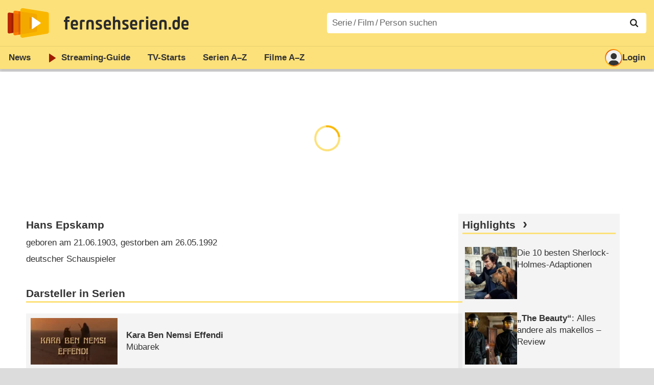

--- FILE ---
content_type: text/html; charset=utf-8
request_url: https://www.fernsehserien.de/hans-epskamp/filmografie
body_size: 12525
content:
<!DOCTYPE html>
			<html dir="ltr" lang="de" >
			<head>
			<meta http-equiv="Content-Type" content="text/html; charset=utf-8">
			<meta name="viewport" content="width=device-width, initial-scale=1, minimum-scale=1, shrink-to-fit=no"><link href="https://bilder.fernsehserien.de" rel="preconnect"><link href="https://bilder.fernsehserien.de" rel="dns-prefetch"><link href="https://bilder.fernsehserien.de/fernsehserien.de/fs-2021/css/main.min-20260127085935.css" rel="preload" as="style" crossedorigin><link href="https://bilder.fernsehserien.de/fernsehserien.de/fs-2021/js/main.min-20260127085936.js" rel="preload" as="script" crossedorigin><link href="https://bilder.fernsehserien.de/fernsehserien.de/fs-2021/img/schriftzug.svg" rel="preload" fetchpriority="high" as="image"><link href="https://bilder.fernsehserien.de/fernsehserien.de/fs-2021/img/logo.svg" rel="preload" fetchpriority="high" as="image"><link href="https://bilder.fernsehserien.de/fernsehserien.de/fs-2021/img/a001_search.svg" rel="preload" fetchpriority="high" as="image"><link href="https://bilder.fernsehserien.de/fernsehserien.de/fs-2021/img/logo-pfeil-rot.svg" rel="preload" fetchpriority="high" as="image"><link href="https://bilder.fernsehserien.de/fernsehserien.de/fs-2021/img/user-solid.svg" rel="preload" fetchpriority="high" as="image"><meta name="format-detection" content="telephone=no"><meta name="robots" content="max-image-preview:large">
			<title>Filmografie Hans Epskamp – fernsehserien.de</title>
			<meta name="title" content="Filmografie Hans Epskamp" >
			<link rel="search" type="application/opensearchdescription+xml" href="https://bilder.fernsehserien.de/fernsehserien.de/fs-2021/opensearch-20250109141812.xml" title="fernsehserien.de" crossedorigin><link rel="apple-touch-icon" sizes="180x180" href="https://bilder.fernsehserien.de/fernsehserien.de/fs-2021/img/apple-touch-icon.png">
 
<link rel="icon" type="image/svg+xml" href="https://bilder.fernsehserien.de/fernsehserien.de/fs-2021/img/favicon.svg" sizes="any" >
<link rel="icon" type="image/png" sizes="32x32" href="https://bilder.fernsehserien.de/fernsehserien.de/fs-2021/img/favicon-32x32.png" >
<link rel="icon" type="image/png" sizes="16x16" href="https://bilder.fernsehserien.de/fernsehserien.de/fs-2021/img/favicon-16x16.png" >
<link rel="shortcut icon" href="https://bilder.fernsehserien.de/fernsehserien.de/fs-2021/img/favicon.ico" >

<link rel="manifest" href="https://bilder.fernsehserien.de/fernsehserien.de/fs-2021/manifest-20251029114907.json" crossedorigin>
<link rel="mask-icon" href="https://bilder.fernsehserien.de/fernsehserien.de/fs-2021/img/safari-pinned-tab.svg" color="#5bbad5" >
<meta name="apple-mobile-web-app-title" content="fernsehserien.de">
<meta name="application-name" content="fernsehserien.de">
<meta name="msapplication-TileColor" content="#da532c">
<meta name="msapplication-config" content="https://bilder.fernsehserien.de/fernsehserien.de/fs-2021/browserconfig-20251128093643.xml" crossedorigin><meta name="description" content="Serien und Filme mit Hans Epskamp: Kara Ben Nemsi Effendi · Die Abenteuer eines armen Christenmenschen · Die Münchner Räterepublik · Peenemünde …">
			<meta property="og:description" content="Serien und Filme mit Hans Epskamp."><meta property="og:url" content="https://www.fernsehserien.de/hans-epskamp/filmografie">
			<meta property="og:title" content="Filmografie Hans Epskamp">
			<link rel="image_src" href="https://bilder.fernsehserien.de/fernsehserien.de/fs-2021/img/og-image-600.png"><meta name="twitter:card" content="summary_large_image"> 
<meta name="twitter:title" content="Filmografie Hans Epskamp">
<meta name="twitter:description" content="Serien und Filme mit Hans Epskamp."><meta name="twitter:site" content="@fernsehserienDE"> <meta property="og:image" content="https://bilder.fernsehserien.de/fernsehserien.de/fs-2021/img/og-image-1200.png">
<meta property="og:image:width" content="1200">
<meta property="og:image:height" content="630">
<meta property="og:image:alt" content="fernsehserien.de">
<meta name="twitter:image" content="https://bilder.fernsehserien.de/fernsehserien.de/fs-2021/img/og-image-1200.png"><script>var fsBeacon=JSON.parse('{"ref":"fernsehserien","timestamp":1769882793,"seite":"person","person":18040}');var fsBeacon2022=JSON.parse('{"ref":"fernsehserien","timestamp":1769882793,"seite":"person","id":18040,"session":"0d04d1b3eb438c4dd5ec89914580eec8","ipHash":"371030afe88b8b1affb64b51e0359d85","href":"/hans-epskamp/filmografie","ppid":"5f5ae0ae30b00af14376c9337ec185ae","eingeloggt":0}');var fs_ppid='5f5ae0ae30b00af14376c9337ec185ae';</script><meta name="keywords" lang="de" content="Hans Epskamp, Fernsehserien, TV-Serien"><script >var fs_bildformat={extension:"webp",mime_type:"image/webp"};var fs_testmode=false;var fsFeatureFlags={"unaired":1,"feature_flag_serien_infos_serienchecker":1,"feature_flag_staffel_karussell":1,"feature_flag_ga_neu":"","feature_flag_darkmode":"","feature_flag_relative_font_size":"","feature_flag_entdecken":""};var fs_img_dir="https://bilder.fernsehserien.de/fernsehserien.de/fs-2021/img/";var fs_static_dir="https://bilder.fernsehserien.de/fernsehserien.de/fs-2021/";var fs_meta_id="20";var csrfToken="$2y$10$F2bZHme9vJC5MMHYOJnWK.49P6.yr4avDfv/QVc9Fczi//6qUQS0a";var fs_sp_hour=19;var fs_fallback_css="https://bilder.fernsehserien.de/fernsehserien.de/fs-2021/css/fallback.min-20260127085934.css";var fs_app_google_link="https://play.google.com/store/apps/details?id=de.fernsehserien.www.twa";var fs_app_apple_link="https://apps.apple.com/de/app/fernsehserien-de/id6502283137";</script><script></script><script src="https://bilder.fernsehserien.de/fernsehserien.de/fs-2021/js/main.min-20260127085936.js" crossedorigin></script><script>window.dataLayer = window.dataLayer || [];
 function gtag(){dataLayer.push(arguments);}


  gtag('consent', 'default', {
    'ad_storage': 'denied',
    'analytics_storage': 'denied',
    'ad_user_data':'denied',
    'ad_personalization': 'denied',
    'wait_for_update': 500
  });

  dataLayer.push({
    'event': 'default_consent'
  });


 gtag('js', new Date());
var gaDisplayMode =fsStandalone ? 'standalone' :  'browser';

gtag('config', 'G-L7PGP5N0FJ', {  'display_mode': gaDisplayMode, 'anonymize_ip': true });





</script><script async  src="https://bilder.fernsehserien.de/fernsehserien.de/fs-2021/js/main-async.min-20260127085936.js" crossedorigin></script><script  defer src="https://bilder.fernsehserien.de/fernsehserien.de/fs-2021/js/main-defer.min-20260127085940.js" crossedorigin></script><script  defer src="https://bilder.fernsehserien.de/fernsehserien.de/fs-2021/js/person_newsmeldungen.min-20260127085936.js" crossedorigin></script><link type="text/css" href="https://bilder.fernsehserien.de/fernsehserien.de/fs-2021/css/main.min-20260127085935.css" rel="stylesheet" crossedorigin>
<link type="text/css" href="https://bilder.fernsehserien.de/fernsehserien.de/fs-2021/css/main-print-20250109141812.css" rel="stylesheet" media="print" crossedorigin>
<meta name="google-site-verification" content="czPokEC6jVcjOPms8k8HcDdDIvX2U5fYLeUTJe3p7JM" >
			<meta content="imfernsehen GmbH &amp; Co. KG" name="author">
			<meta content="de" http-equiv="content-language">
			<meta name="language" content="de" >
<meta property="og:site_name" content="fernsehserien.de">
			<meta property="og:locale" content="de_DE">
			<script>var fs_interner_code="person";var fs_identifier="P - 18040 - Hans Epskamp";</script><script type="application/ld+json">{"@context":"https://schema.org","@type":"BreadcrumbList","itemListElement":[{"@type":"ListItem","position":1,"name":"Home","item":"https://www.fernsehserien.de/"},{"@type":"ListItem","position":2,"name":"Filmografien","item":"https://www.fernsehserien.de/filmografien"},{"@type":"ListItem","position":3,"name":"Hans Epskamp","item":"https://www.fernsehserien.de/hans-epskamp/filmografie"}]}</script><script>var fsFallbackOptions=JSON.parse('{"channelId":"Rest","sendungId":null,"sendungChannelId":null,"zaehlPixel":"person","pageId":"person","personId":18040,"episodeId":null,"ausstrahlungsformId":null,"staffel":null,"spielfilmId":null}');</script><script>var werbemittel_fallback_option=false;</script><script>werbemittel_extras();var fs_ad_unit_id='ros';</script><script> adHandler.conversionRateFile = 'https://bilder.fernsehserien.de/fernsehserien.de/fs-2021/json/currency-file-20260131000401.json';</script>

 <script async crossedorigin src="https://bilder.fernsehserien.de/fernsehserien.de/fs-2021/js/cp/IMF_FS_Framework_Mapping_ROS.min-20260127085938.js""></script><script async crossedorigin src="https://bilder.fernsehserien.de/fernsehserien.de/fs-2021/js/cp/IMF_FS_Framework-20251209092759.js"></script>




<!-- <meta name=theme-color content="#ffffff"> -->
		

</head>
		<body class="nicht-serie"><script>fs_load_cm(fsCmpId ? fsCmpId : 36934);</script><div class=zaehlpixel><noscript><img crossorigin src="https://www.imfernsehen.de/z/z.inc.php?ref=fernsehserien&amp;timestamp=1769882793&amp;seite=person&amp;person=18040&amp;noscript=1" alt="" width=1 height=1></noscript></div>
			 <div class=fs-frame-1 >


			<div class="page-header-spacer-top"></div><header class="page-header" data-event-level=header>

<div class=headerwrap><div class=header>
				<a class=website-logo target=_top data-event-category="logo" title="zur Startseite von fernsehserien.de" href="/"><img src="https://bilder.fernsehserien.de/fernsehserien.de/fs-2021/img/logo.svg" alt="fernsehserien.de Logo" loading=eager fetchpriority=high width=210 height=150 ></a> <a class=website-titel data-event-category="logo-titel" title="zur Startseite von fernsehserien.de" target=_top href="/"><img loading=eager fetchpriority=high width=300 height=32 src="https://bilder.fernsehserien.de/fernsehserien.de/fs-2021/img/schriftzug.svg"  alt="fernsehserien.de"></a><button class=menu-button   type=button title="Menü" data-event-category-none><span class=menu-button-1></span><span class=menu-button-2></span></button>
			</div>
			</div><div class="page-header-spacer-bottom"></div></header><div class=suchzeile data-event-level=header><form data-fs-searchform data-position=oben autocomplete="off" id=quicksearchform ><input   class=website-suche placeholder="Serie&thinsp;/&thinsp;Film&thinsp;/&thinsp;Person suchen" data-event-category-none name=suchbegriff id=input-suchbegriff value=""   type=search maxlength=50 required ><!--<label class=label-serie-suchen for=input-suchbegriff >Serie&thinsp;/&thinsp;Film&thinsp;/&thinsp;Person suchen</label>--><ul id=suggestlist data-applied=0 data-mehr=0><li class="mehr-button"><span class="fs-button"><button type="submit" data-submit-type=vollständig>mehr…</button></span></li></ul>
				<button class=suchen type=submit data-submit-type=lupe title="Suche starten" 
					  ><img loading=eager fetchpriority=high src="https://bilder.fernsehserien.de/fernsehserien.de/fs-2021/img/a001_search-darkmode.svg"  alt="Lupe" class=color-scheme-dark-alternative><img loading=eager fetchpriority=high src="https://bilder.fernsehserien.de/fernsehserien.de/fs-2021/img/a001_search.svg"  alt="Lupe" ></button></form></div><nav class=page-menu  data-event-category-none data-event-level=header><ul>
			
			<li ><a href="/news" data-event-category="menu-news" >News</a>
			<ul><li><a href="/news" data-event-category="menu-news-alle" >alle Meldungen</a><li><a href="/news/national" data-event-category="menu-news-national" >National</a><li><a href="/news/international" data-event-category="menu-news-international" >International</a><li><a href="/news/medien" data-event-category="menu-news-medien" >Medien</a><li><a href="/news/vermischtes" data-event-category="menu-news-vermischtes" >Vermischtes</a><li><a href="/news/specials" data-event-category="menu-news-specials" >Kritik &amp; Specials</a>
						<li><a href="/news/2026-01" data-event-category="menu-news-archiv" >Archiv</a>
			<li><a href="/newsletter" data-event-category="menu-news-newsletter" >Newsletter</a>
			</ul><li ><a href="/streaming" data-event-category="menu-streamingguide" class=menu-streaming>Streaming<span class=optional4>-Guide</span></a>
			<ul><li><a href="/streaming" data-event-category="menu-streamingguide-übersicht" >Übersicht</a>
<li><a href="/streaming/neu" data-event-category="menu-streamingguide-neu" >Neu verfügbar</a>
<li><a href="/streaming/vorschau" data-event-category="menu-streamingguide-vorschau" >Vorschau</a>
<li><a href="/streaming/letzte-chance" data-event-category="menu-streamingguide-letzte-chance" >Letzte Chance</a>
<li><a href="/streaming/woechentliche-premieren" data-event-category="menu-streamingguide-woechentliche-premieren" >Wöchentliche Premieren</a>
			</ul><li ><a href="/serien-starts" data-event-category="menu-starts" >TV-Starts</a>
			<ul ><li ><a href="/serien-starts/neue-serien" data-event-category="menu-starts-serien" >neue Serien</a>
			<li><a href="/serien-starts/neue-folgen" data-event-category="menu-starts-staffeln" >neue Folgen</a>
			<li><a href="/serien-starts/international" data-event-category="menu-starts-international" >International</a>
			<li><a href="/serien-starts/oesterreich" data-event-category="menu-starts-österreich">Österreich</a>
			<li><a href="/serien-starts/schweiz" data-event-category="menu-starts-schweiz">Schweiz</a>
			<li><a href="/serien-starts/wiederholungen" data-event-category="menu-starts-wiederholungen" >Wiederholungen</a>
			<li><a href="/serien-nach-sendern" data-event-category="menu-az-sender" >Serien nach Sendern</a>

			</ul><li class="  optional3"><a href="/serien-a-z/a" data-event-category="menu-az-serien" >Serien<span class=optional2> A–Z</span></a>
<li class="  optional3"><a href="/filme-a" data-event-category="menu-az-filme" >Filme<span class=optional2> A–Z</span></a><li class=page-menu-spacer><li class="menu-meins menu-meins-ausgeloggt  "><a href="/meins/" data-event-category="menu-login" ><i><figure class="fs-picture"><span class="fs-picture-placeholder" style="padding-top:calc(1% / 1 * 100);background-color:#f1f1f1;"><picture><img src="https://bilder.fernsehserien.de/fernsehserien.de/fs-2021/img/user-solid.svg" alt="Profilbild" title="Profilbild" width="1" height="1" loading="eager" fetchpriority="high"></picture></span></figure></i>Login</a></ul><div class=another-shadow><div class=another-shadow-2></div></div></nav><div class=sticky-anchor-wrapper><div class=sticky-anchor></div></div><div class=fs-frame-2-spacer-top></div><div class=fs-frame-2 id=fs-frame-2 ><ins id="werbemittel-fs_header" class="werbemittel werbemittel-show-label werbemittel-loading werbemittel-content werbemittel-content-full "><fs-label></fs-label><div id=fs_d_header-label class=werbemittel-label></div><div id=fs_d_header  data-werbemittel-container></div><script>fs_werbemittel('d_header',null, false);</script></ins><ins id="werbemittel-fs_sticky" class="werbemittel werbemittel-empty"><div id=fs_m_sticky-label class=werbemittel-label></div><div id=fs_m_sticky  data-werbemittel-container></div><button type=button data-werbemittel-sticky-close class=werbemittel-sticky-button title="Schließen" data-event-category=werbung-zu></button><script>fs_werbemittel(null,'m_sticky', false);</script></ins><div class=print-title>Filmografie Hans Epskamp</div><nav class=hidden><ul><li><a href="#Darsteller-in-Serien"   data-google-interstitial=false  data-event-category-none>Darsteller in Serien</a><li><a href="#Darsteller-in-Filmen"   data-google-interstitial=false  data-event-category-none>Darsteller in Filmen</a><li><a href="#Links"   data-google-interstitial=false  data-event-category-none>Weiterführende Links</a><li><a href="#News"   data-google-interstitial=false  data-event-category-none>News</a></ul></nav><!-- fs-hinweis --><main data-jahr="2026" class=flexer><article data-event-level=main  itemscope itemtype="http://schema.org/Person" itemprop="mainEntity" data-werbung-root><header class=person-header><dl class=person-angaben><dt><h1 itemprop="name">Hans Epskamp</h1><dd>geboren am 21.06.1903, gestorben am 26.05.1992<dd>deutscher Schauspieler</ul></header><werbung></werbung><section><header><h2  id="Darsteller-in-Serien">Darsteller in Serien</h2></header><ul class=person-mitwirkungen  data-werbung-root><li class="ep-hover" itemscope  itemtype="http://schema.org/TVSeries"><a data-event-category=liste-serien  itemprop="url mainEntityOfPage"  title="Kara Ben Nemsi Effendi" href="/kara-ben-nemsi-effendi"><figure class="fs-picture"><span class="fs-picture-placeholder" style="padding-top:calc(80% / 150 * 100);background-image:url([data-uri]);background-color:#a5895c;"><div class="lazy" data-alt="Kara Ben Nemsi Effendi – Bild: ZDF" data-src="https://bilder.fernsehserien.de/sendung/hr2/kara-ben-nemsi-effendi_380379.jpg" data-width="150" data-height="80"></div></span><noscript><img src="https://bilder.fernsehserien.de/sendung/hr2/kara-ben-nemsi-effendi_380379.jpg" width="150" height="80" alt="Kara Ben Nemsi Effendi – Bild: ZDF" title="Kara Ben Nemsi Effendi – Bild: ZDF" itemprop="image"></noscript></figure><dl><dt itemprop=name>Kara Ben Nemsi Effendi</dt><dd>Mübarek</dd></dl></a><li class="ep-hover" itemscope  itemtype="http://schema.org/TVSeries"><a data-event-category=liste-serien  itemprop="url mainEntityOfPage"  title="Die Abenteuer eines armen Christenmenschen" href="/die-abenteuer-eines-armen-christenmenschen"><figure class="fs-picture"><span class="fs-picture-placeholder" style="padding-top:calc(80% / 150 * 100);background-image:url([data-uri]);background-color:#211c1b;"><div class="lazy" data-alt="Die Abenteuer eines armen Christenmenschen" data-src="https://bilder.fernsehserien.de/sendung/v20131.png" data-width="150" data-height="80"></div></span><noscript><img src="https://bilder.fernsehserien.de/sendung/v20131.png" width="150" height="80" alt="Die Abenteuer eines armen Christenmenschen" title="Die Abenteuer eines armen Christenmenschen" itemprop="image"></noscript></figure><dl><dt itemprop=name>Die Abenteuer eines armen Christenmenschen</dt><dd>Angelus</dd></dl></a><li class="ep-hover" itemscope  itemtype="http://schema.org/TVSeries"><a data-event-category=liste-serien  itemprop="url mainEntityOfPage"  title="Die Münchner Räterepublik" href="/die-muenchner-raeterepublik"><figure class="fs-picture"><span class="fs-picture-placeholder" style="padding-top:calc(80% / 150 * 100);background-image:url([data-uri]);background-color:#1b60a5;"><div class="lazy" data-alt="Die Münchner Räterepublik – Bild: Pidaxfilm" data-src="https://bilder.fernsehserien.de/sendung/hr2/die-muenchner-raeterepublik_988811.jpg" data-width="150" data-height="80"></div></span><noscript><img src="https://bilder.fernsehserien.de/sendung/hr2/die-muenchner-raeterepublik_988811.jpg" width="150" height="80" alt="Die Münchner Räterepublik – Bild: Pidaxfilm" title="Die Münchner Räterepublik – Bild: Pidaxfilm" itemprop="image"></noscript></figure><dl><dt itemprop=name>Die Münchner Räterepublik</dt><dd>Dr. Franz Lipp</dd></dl></a></li><werbung></werbung><li class="ep-hover" itemscope  itemtype="http://schema.org/TVSeries"><a data-event-category=liste-serien  itemprop="url mainEntityOfPage"  title="Peenemünde" href="/peenemuende"><figure class="fs-picture"><span class="fs-picture-placeholder" style="padding-top:calc(80% / 150 * 100);background-image:url([data-uri]);background-color:#56585b;"><div class="lazy" data-alt="Peenemünde" data-src="https://bilder.fernsehserien.de/sendung/v17601.png" data-width="150" data-height="80"></div></span><noscript><img src="https://bilder.fernsehserien.de/sendung/v17601.png" width="150" height="80" alt="Peenemünde" title="Peenemünde" itemprop="image"></noscript></figure><dl><dt itemprop=name>Peenemünde</dt><dd>Lord Cherwell</dd></dl></a></li><werbung></werbung><li class="ep-hover" itemscope  itemtype="http://schema.org/TVSeries"><a data-event-category=liste-serien  itemprop="url mainEntityOfPage"  title="Die Kramer" href="/die-kramer"><figure class="fs-picture"><span class="fs-picture-placeholder" style="padding-top:calc(80% / 150 * 100);background-image:url([data-uri]);background-color:#58504b;"><div class="lazy" data-alt="Die Kramer – Bild: ARD" data-src="https://bilder.fernsehserien.de/sendung/hr/v4044.png" data-width="150" data-height="80"></div></span><noscript><img src="https://bilder.fernsehserien.de/sendung/hr/v4044.png" width="150" height="80" alt="Die Kramer – Bild: ARD" title="Die Kramer – Bild: ARD" itemprop="image"></noscript></figure><dl><dt itemprop=name>Die Kramer</dt><dd>Dr. Moosmann</dd> <dd>(6 Folgen, 1969)</dd></dl></a></li><werbung></werbung><li class="ep-hover" itemscope  itemtype="http://schema.org/TVSeries"><a data-event-category=liste-serien  itemprop="url mainEntityOfPage"  title="Pater Brown" href="/pater-brown"><figure class="fs-picture"><span class="fs-picture-placeholder" style="padding-top:calc(80% / 150 * 100);background-image:url([data-uri]);background-color:#623726;"><div class="lazy" data-alt="Pater Brown" data-src="https://bilder.fernsehserien.de/sendung/hr/v3982.png" data-width="150" data-height="80"></div></span><noscript><img src="https://bilder.fernsehserien.de/sendung/hr/v3982.png" width="150" height="80" alt="Pater Brown" title="Pater Brown" itemprop="image"></noscript></figure><dl><dt itemprop=name>Pater Brown</dt><dd>Lord Staints</dd></dl></a></li><werbung></werbung><li class="ep-hover" itemscope  itemtype="http://schema.org/TVSeries"><a data-event-category=liste-serien  itemprop="url mainEntityOfPage"  title="Graf Yoster gibt sich die Ehre" href="/graf-yoster-gibt-sich-die-ehre"><figure class="fs-picture"><span class="fs-picture-placeholder" style="padding-top:calc(80% / 150 * 100);background-image:url([data-uri]);background-color:#626262;"><div class="lazy" data-alt="Graf Yoster gibt sich die Ehre – Bild: ARD" data-src="https://bilder.fernsehserien.de/sendung/hr/v0259.png" data-width="150" data-height="80"></div></span><noscript><img src="https://bilder.fernsehserien.de/sendung/hr/v0259.png" width="150" height="80" alt="Graf Yoster gibt sich die Ehre – Bild: ARD" title="Graf Yoster gibt sich die Ehre – Bild: ARD" itemprop="image"></noscript></figure><dl><dt itemprop=name>Graf Yoster gibt sich die Ehre</dt><dd>Polizeipräsident</dd> <dd>(1 Folge, 1968)</dd></dl></a></li><werbung></werbung><li class="ep-hover" itemscope  itemtype="http://schema.org/TVSeries"><a data-event-category=liste-serien  itemprop="url mainEntityOfPage"  title="Edgar Wallace" href="/edgar-wallace"><figure class="fs-picture"><span class="fs-picture-placeholder" style="padding-top:calc(80% / 150 * 100);background-image:url([data-uri]);background-color:#d5bdc0;"><div class="lazy" data-alt="Edgar Wallace – Bild: Rialto Film" data-src="https://bilder.fernsehserien.de/sendung/hr/v200007.png" data-width="150" data-height="80"></div></span><noscript><img src="https://bilder.fernsehserien.de/sendung/hr/v200007.png" width="150" height="80" alt="Edgar Wallace – Bild: Rialto Film" title="Edgar Wallace – Bild: Rialto Film" itemprop="image"></noscript></figure><dl><dt itemprop=name>Edgar Wallace</dt><dd>Mr. Howett</dd></dl></a></li><werbung></werbung><li class="ep-hover" itemscope  itemtype="http://schema.org/TVSeries"><a data-event-category=liste-serien  itemprop="url mainEntityOfPage"  title="Die seltsamen Methoden des Franz Josef Wanninger" href="/die-seltsamen-methoden-des-franz-josef-wanninger"><figure class="fs-picture"><span class="fs-picture-placeholder" style="padding-top:calc(80% / 150 * 100);background-image:url([data-uri]);background-color:#b3bb7a;"><div class="lazy" data-alt="Die seltsamen Methoden des Franz Josef Wanninger – Bild: Euro Video" data-src="https://bilder.fernsehserien.de/sendung/hr/v1525.png" data-width="150" data-height="80"></div></span><noscript><img src="https://bilder.fernsehserien.de/sendung/hr/v1525.png" width="150" height="80" alt="Die seltsamen Methoden des Franz Josef Wanninger – Bild: Euro Video" title="Die seltsamen Methoden des Franz Josef Wanninger – Bild: Euro Video" itemprop="image"></noscript></figure><dl><dt itemprop=name>Die seltsamen Methoden des Franz Josef Wanninger</dt><dd>Graf Maximilian</dd> <dd>(2 Folgen)</dd></dl></a></li><werbung></werbung><li class="ep-hover" itemscope  itemtype="http://schema.org/TVSeries"><a data-event-category=liste-serien  itemprop="url mainEntityOfPage"  title="Raumpatrouille" href="/raumpatrouille"><figure class="fs-picture"><span class="fs-picture-placeholder" style="padding-top:calc(80% / 150 * 100);background-image:url([data-uri]);background-color:#636363;"><div class="lazy" data-alt="Raumpatrouille – Bild: Euro Video" data-src="https://bilder.fernsehserien.de/sendung/hr/v0559.png" data-width="150" data-height="80"></div></span><noscript><img src="https://bilder.fernsehserien.de/sendung/hr/v0559.png" width="150" height="80" alt="Raumpatrouille – Bild: Euro Video" title="Raumpatrouille – Bild: Euro Video" itemprop="image"></noscript></figure><dl><dt itemprop=name>Raumpatrouille</dt><dd>Minister für außerplanetare Angelegenheiten</dd> <dd>(1 Folge, 1966)</dd></dl></a></li><werbung></werbung><li class="ep-hover" itemscope  itemtype="http://schema.org/TVSeries"><a data-event-category=liste-serien  itemprop="url mainEntityOfPage"  title="Schwäbische Geschichten" href="/schwaebische-geschichten"><figure class="fs-picture"><span class="fs-picture-placeholder" style="padding-top:calc(80% / 150 * 100);background-image:url([data-uri]);background-color:#a4917d;"><div class="lazy" data-alt="Schwäbische Geschichten – Bild: SWR / in-akustik GmbH &amp; Co.KG" data-src="https://bilder.fernsehserien.de/sendung/hr/v2418.png" data-width="150" data-height="80"></div></span><noscript><img src="https://bilder.fernsehserien.de/sendung/hr/v2418.png" width="150" height="80" alt="Schwäbische Geschichten – Bild: SWR / in-akustik GmbH &amp; Co.KG" title="Schwäbische Geschichten – Bild: SWR / in-akustik GmbH &amp; Co.KG" itemprop="image"></noscript></figure><dl><dt itemprop=name>Schwäbische Geschichten</dt><dd>Ottokar Diggelmann</dd> <dd>(1 Folge, 1966)</dd></dl></a></li><werbung></werbung><li class="ep-hover" itemscope  itemtype="http://schema.org/TVSeries"><a data-event-category=liste-serien  itemprop="url mainEntityOfPage"  title="Der Nachtkurier meldet …" href="/der-nachtkurier-meldet"><figure class="fs-picture"><span class="fs-picture-placeholder" style="padding-top:calc(80% / 150 * 100);background-image:url([data-uri]);background-color:#b9abb3;"><div class="lazy" data-alt="Der Nachtkurier meldet... – Bild: EuroVideo Medien GmbH" data-src="https://bilder.fernsehserien.de/sendung/hr/v2622.png" data-width="150" data-height="80"></div></span><noscript><img src="https://bilder.fernsehserien.de/sendung/hr/v2622.png" width="150" height="80" alt="Der Nachtkurier meldet... – Bild: EuroVideo Medien GmbH" title="Der Nachtkurier meldet... – Bild: EuroVideo Medien GmbH" itemprop="image"></noscript></figure><dl><dt itemprop=name>Der Nachtkurier meldet …</dt><dd>Lord Reading</dd> <dd>(1 Folge, 1965)</dd></dl></a></li><werbung></werbung><li class="ep-hover" itemscope  itemtype="http://schema.org/TVSeries"><a data-event-category=liste-serien  itemprop="url mainEntityOfPage"  title="Gewagtes Spiel" href="/gewagtes-spiel"><figure class="fs-picture"><span class="fs-picture-placeholder" style="padding-top:calc(80% / 150 * 100);background-image:url([data-uri]);background-color:#616161;"><div class="lazy" data-alt="Gewagtes Spiel – Bild: Studio Hamburg Enterprises" data-src="https://bilder.fernsehserien.de/sendung/hr/v4174.png" data-width="150" data-height="80"></div></span><noscript><img src="https://bilder.fernsehserien.de/sendung/hr/v4174.png" width="150" height="80" alt="Gewagtes Spiel – Bild: Studio Hamburg Enterprises" title="Gewagtes Spiel – Bild: Studio Hamburg Enterprises" itemprop="image"></noscript></figure><dl><dt itemprop=name>Gewagtes Spiel</dt><dd>Herr Bachmann</dd> <dd>(6 Folgen, 1964–1965)</dd></dl></a></li><werbung></werbung><li class="ep-hover" itemscope  itemtype="http://schema.org/TVSeries"><a data-event-category=liste-serien  itemprop="url mainEntityOfPage"  title="Sie schreiben mit" href="/sie-schreiben-mit"><figure class="fs-picture"><span class="fs-picture-placeholder" style="padding-top:calc(80% / 150 * 100);background-image:url([data-uri]);background-color:#dbdcdb;"><div class="lazy" data-alt="Sie schreiben mit – Bild: NDR/Screenshot" data-src="https://bilder.fernsehserien.de/sendung/hr2/sie-schreiben-mit_717866.png" data-width="150" data-height="80"></div></span><noscript><img src="https://bilder.fernsehserien.de/sendung/hr2/sie-schreiben-mit_717866.png" width="150" height="80" alt="Sie schreiben mit – Bild: NDR/Screenshot" title="Sie schreiben mit – Bild: NDR/Screenshot" itemprop="image"></noscript></figure><dl><dt itemprop=name>Sie schreiben mit</dt></dl></a><li class="ep-hover" itemscope  itemtype="http://schema.org/TVSeries"><a data-event-category=liste-serien  itemprop="url mainEntityOfPage"  title="Unsere große Schwester" href="/unsere-grosse-schwester"><figure class="fs-picture"><span class="fs-picture-placeholder" style="padding-top:calc(80% / 150 * 100);background-image:url([data-uri]);background-color:#6e706e;"><div class="lazy" data-alt="Unsere große Schwester – Bild: Pidax film media Ltd (Alive)" data-src="https://bilder.fernsehserien.de/sendung/hr2/unsere-grosse-schwester_460391.png" data-width="150" data-height="80"></div></span><noscript><img src="https://bilder.fernsehserien.de/sendung/hr2/unsere-grosse-schwester_460391.png" width="150" height="80" alt="Unsere große Schwester – Bild: Pidax film media Ltd (Alive)" title="Unsere große Schwester – Bild: Pidax film media Ltd (Alive)" itemprop="image"></noscript></figure><dl><dt itemprop=name>Unsere große Schwester</dt> <dd>(7 Folgen, 1964–1965)</dd></dl></a><li class="ep-hover" itemscope  itemtype="http://schema.org/TVSeries"><a data-event-category=liste-serien  itemprop="url mainEntityOfPage"  title="Es geschah an der Grenze" href="/es-geschah-an-der-grenze"><figure class="fs-picture"><span class="fs-picture-placeholder" style="padding-top:calc(80% / 150 * 100);background-image:url([data-uri]);background-color:#3a3a3a;"><div class="lazy" data-alt="Es geschah an der Grenze – Bild: Studio Hamburg Enterprises" data-src="https://bilder.fernsehserien.de/sendung/hr/v4187.png" data-width="150" data-height="80"></div></span><noscript><img src="https://bilder.fernsehserien.de/sendung/hr/v4187.png" width="150" height="80" alt="Es geschah an der Grenze – Bild: Studio Hamburg Enterprises" title="Es geschah an der Grenze – Bild: Studio Hamburg Enterprises" itemprop="image"></noscript></figure><dl><dt itemprop=name>Es geschah an der Grenze</dt><dd>Zollinspektor Conrad</dd> <dd>(1 Folge, 1960)</dd></dl></a></ul></section><werbung></werbung><section><header><h2  id="Darsteller-in-Filmen">Darsteller in Filmen</h2></header><ul class="person-mitwirkungen person-mitwirkungen-filme"  data-werbung-root><li itemscope itemtype ="http://schema.org/Movie" class=ep-hover><a data-event-category=liste-filme   itemprop="url mainEntityOfPage"  href="/filme/die-ente-klingelt-um-halb-acht" title="Die Ente klingelt um halb acht"><figure class="fs-picture"><span class="fs-picture-placeholder" style="padding-top:calc(80% / 150 * 100);background-image:url([data-uri]);background-color:#766e68;"><div class="lazy" data-alt="Die Ente klingelt um halb acht – Bild: Star TV" data-src="https://bilder.fernsehserien.de/epg/277/27768428e9af3ea09260da84b0a48ecaad46c4c3_b.jpg" data-width="150" data-height="80"></div></span><noscript><img src="https://bilder.fernsehserien.de/epg/277/27768428e9af3ea09260da84b0a48ecaad46c4c3_b.jpg" width="150" height="80" alt="Die Ente klingelt um halb acht – Bild: Star TV" title="Die Ente klingelt um halb acht – Bild: Star TV" itemprop="image"></noscript></figure><dl><dt><span itemprop=name>Die Ente klingelt um halb acht</span><span class=person-mitwirkungen-filme-produktion> (<abbr itemprop=countryOfOrigin title="Deutschland">D</abbr> / <abbr itemprop=countryOfOrigin title="Italien">I</abbr> 1968)</span></dt><dd>Polizeiarzt</dd></dl></a><meta itemprop=director content="Rolf Thiele"><li itemscope itemtype ="http://schema.org/Movie" class=ep-hover><a data-event-category=liste-filme   itemprop="url mainEntityOfPage"  href="/filme/der-tod-im-roten-jaguar" title="Der Tod im roten Jaguar"><figure class="fs-picture"><span class="fs-picture-placeholder" style="padding-top:calc(80% / 150 * 100);background-image:url([data-uri]);background-color:#3c3329;"><div class="lazy" data-alt="Der Tod im roten Jaguar – Bild: StarTV" data-src="https://bilder.fernsehserien.de/epg/988/988dd79d039d7147d78e7116e45bf9844573e1f1_b.jpg" data-width="150" data-height="80"></div></span><noscript><img src="https://bilder.fernsehserien.de/epg/988/988dd79d039d7147d78e7116e45bf9844573e1f1_b.jpg" width="150" height="80" alt="Der Tod im roten Jaguar – Bild: StarTV" title="Der Tod im roten Jaguar – Bild: StarTV" itemprop="image"></noscript></figure><dl><dt><span itemprop=name>Der Tod im roten Jaguar</span><span class=person-mitwirkungen-filme-produktion> (<abbr itemprop=countryOfOrigin title="Deutschland">D</abbr> 1968)</span></dt><dd>Henry Jackson</dd></dl></a><meta itemprop=director content="Harald Reinl"><li itemscope itemtype ="http://schema.org/Movie" class=ep-hover><a data-event-category=liste-filme   itemprop="url mainEntityOfPage"  href="/filme/der-moench-mit-der-peitsche" title="Der Mönch mit der Peitsche"><figure class="fs-picture"><span class="fs-picture-placeholder" style="padding-top:calc(80% / 150 * 100);background-image:url([data-uri]);background-color:#47474b;"><div class="lazy" data-alt="Der Mönch mit der Peitsche – Bild: Constantin Film" data-src="https://bilder.fernsehserien.de/epg/epg-archiv/2024/11/21/082c0846bac5447e8f8eabb7df8a04d6_b.jpg" data-width="150" data-height="80"></div></span><noscript><img src="https://bilder.fernsehserien.de/epg/epg-archiv/2024/11/21/082c0846bac5447e8f8eabb7df8a04d6_b.jpg" width="150" height="80" alt="Der Mönch mit der Peitsche – Bild: Constantin Film" title="Der Mönch mit der Peitsche – Bild: Constantin Film" itemprop="image"></noscript></figure><dl><dt><span itemprop=name>Der Mönch mit der Peitsche</span><span class=person-mitwirkungen-filme-produktion> (<abbr itemprop=countryOfOrigin title="Deutschland">D</abbr> 1967)</span></dt><dd>Bannister</dd></dl></a><meta itemprop=director content="Alfred Vohrer"></li><werbung></werbung><li itemscope itemtype ="http://schema.org/Movie" class=ep-hover><a data-event-category=liste-filme   itemprop="url mainEntityOfPage"  href="/filme/in-der-sache-j-robert-oppenheimer" title="In der Sache J. Robert Oppenheimer"><figure class="fs-picture"><span class="fs-picture-placeholder" style="padding-top:calc(80% / 150 * 100);background-color:#f1f1f1;"><div class="lazy" data-alt="In der Sache J. Robert Oppenheimer" data-remove-bg="1" data-src="https://bilder.fernsehserien.de/fernsehserien.de/fs-2021/img/fs-platzhalter-2.svg" data-width="150" data-height="80"></div></span><noscript><img src="https://bilder.fernsehserien.de/fernsehserien.de/fs-2021/img/fs-platzhalter-2.svg" width="150" height="80" alt="In der Sache J. Robert Oppenheimer" title="In der Sache J. Robert Oppenheimer"></noscript></figure><dl><dt><span itemprop=name>In der Sache J. Robert Oppenheimer</span><span class=person-mitwirkungen-filme-produktion> (<abbr itemprop=countryOfOrigin title="Deutschland">D</abbr> 1965)</span></dt><dd>Loyd K. Garrison</dd></dl></a><meta itemprop=director content="Gerhard Klingenberg"></li><werbung></werbung><li itemscope itemtype ="http://schema.org/Movie" class=ep-hover><a data-event-category=liste-filme   itemprop="url mainEntityOfPage"  href="/filme/orden-fuer-die-wunderkinder" title="Orden für die Wunderkinder"><figure class="fs-picture"><span class="fs-picture-placeholder" style="padding-top:calc(80% / 150 * 100);background-color:#f1f1f1;"><div class="lazy" data-alt="Orden für die Wunderkinder" data-remove-bg="1" data-src="https://bilder.fernsehserien.de/fernsehserien.de/fs-2021/img/fs-platzhalter-2.svg" data-width="150" data-height="80"></div></span><noscript><img src="https://bilder.fernsehserien.de/fernsehserien.de/fs-2021/img/fs-platzhalter-2.svg" width="150" height="80" alt="Orden für die Wunderkinder" title="Orden für die Wunderkinder"></noscript></figure><dl><dt><span itemprop=name>Orden für die Wunderkinder</span><span class=person-mitwirkungen-filme-produktion> (<abbr itemprop=countryOfOrigin title="Deutschland">D</abbr> 1963)</span></dt><dd>Dr. Honold</dd></dl></a><meta itemprop=director content="Rainer Erler"></li><werbung></werbung><li itemscope itemtype ="http://schema.org/Movie" class=ep-hover><a data-event-category=liste-filme   itemprop="url mainEntityOfPage"  href="/filme/ein-todesfall-wird-vorbereitet" title="Ein Todesfall wird vorbereitet"><figure class="fs-picture"><span class="fs-picture-placeholder" style="padding-top:calc(80% / 150 * 100);background-color:#f1f1f1;"><div class="lazy" data-alt="Ein Todesfall wird vorbereitet" data-remove-bg="1" data-src="https://bilder.fernsehserien.de/fernsehserien.de/fs-2021/img/fs-platzhalter-2.svg" data-width="150" data-height="80"></div></span><noscript><img src="https://bilder.fernsehserien.de/fernsehserien.de/fs-2021/img/fs-platzhalter-2.svg" width="150" height="80" alt="Ein Todesfall wird vorbereitet" title="Ein Todesfall wird vorbereitet"></noscript></figure><dl><dt><span itemprop=name>Ein Todesfall wird vorbereitet</span><span class=person-mitwirkungen-filme-produktion> (<abbr itemprop=countryOfOrigin title="Deutschland">D</abbr> 1963)</span></dt><dd>Bill Price</dd></dl></a><meta itemprop=director content="Karl Fruchtmann"></li><werbung></werbung><li itemscope itemtype ="http://schema.org/Movie" class=ep-hover><a data-event-category=liste-filme   itemprop="url mainEntityOfPage"  href="/filme/die-rache-des-jebal-deeks" title="Die Rache des Jebal Deeks"><figure class="fs-picture"><span class="fs-picture-placeholder" style="padding-top:calc(80% / 150 * 100);background-color:#f1f1f1;"><div class="lazy" data-alt="Die Rache des Jebal Deeks" data-remove-bg="1" data-src="https://bilder.fernsehserien.de/fernsehserien.de/fs-2021/img/fs-platzhalter-2.svg" data-width="150" data-height="80"></div></span><noscript><img src="https://bilder.fernsehserien.de/fernsehserien.de/fs-2021/img/fs-platzhalter-2.svg" width="150" height="80" alt="Die Rache des Jebal Deeks" title="Die Rache des Jebal Deeks"></noscript></figure><dl><dt><span itemprop=name>Die Rache des Jebal Deeks</span><span class=person-mitwirkungen-filme-produktion> (<abbr itemprop=countryOfOrigin title="Deutschland">D</abbr> 1963)</span></dt><dd>Fannington</dd></dl></a><meta itemprop=director content="Dietrich Haugk"></li><werbung></werbung><li itemscope itemtype ="http://schema.org/Movie" class=ep-hover><a data-event-category=liste-filme   itemprop="url mainEntityOfPage"  href="/filme/das-leben-beginnt-um-acht" title="Das Leben beginnt um acht"><figure class="fs-picture"><span class="fs-picture-placeholder" style="padding-top:calc(80% / 150 * 100);background-color:#f1f1f1;"><div class="lazy" data-alt="Das Leben beginnt um acht" data-remove-bg="1" data-src="https://bilder.fernsehserien.de/fernsehserien.de/fs-2021/img/fs-platzhalter-2.svg" data-width="150" data-height="80"></div></span><noscript><img src="https://bilder.fernsehserien.de/fernsehserien.de/fs-2021/img/fs-platzhalter-2.svg" width="150" height="80" alt="Das Leben beginnt um acht" title="Das Leben beginnt um acht"></noscript></figure><dl><dt><span itemprop=name>Das Leben beginnt um acht</span><span class=person-mitwirkungen-filme-produktion> (<abbr itemprop=countryOfOrigin title="Deutschland">D</abbr> 1962)</span></dt></dl></a><meta itemprop=director content="Michael Kehlmann"></li><werbung></werbung><li itemscope itemtype ="http://schema.org/Movie" class=ep-hover><a data-event-category=liste-filme   itemprop="url mainEntityOfPage"  href="/filme/der-gruene-bogenschuetze" title="Der grüne Bogenschütze"><figure class="fs-picture"><span class="fs-picture-placeholder" style="padding-top:calc(80% / 150 * 100);background-image:url([data-uri]);background-color:#424242;"><div class="lazy" data-alt="Der grüne Bogenschütze – Bild: ORF/​Tobis Film" data-src="https://bilder.fernsehserien.de/epg/epg-archiv/2023/07/12/441a7f33dcf34dfc96cbedc7321898a5_b.jpg" data-width="150" data-height="80"></div></span><noscript><img src="https://bilder.fernsehserien.de/epg/epg-archiv/2023/07/12/441a7f33dcf34dfc96cbedc7321898a5_b.jpg" width="150" height="80" alt="Der grüne Bogenschütze – Bild: ORF/​Tobis Film" title="Der grüne Bogenschütze – Bild: ORF/​Tobis Film" itemprop="image"></noscript></figure><dl><dt><span itemprop=name>Der grüne Bogenschütze</span><span class=person-mitwirkungen-filme-produktion> (<abbr itemprop=countryOfOrigin title="Deutschland">D</abbr> 1960)</span></dt><dd>Mr. Howett</dd></dl></a><meta itemprop=director content="Jürgen Roland"></li><werbung></werbung><li itemscope itemtype ="http://schema.org/Movie" class=ep-hover><a data-event-category=liste-filme   itemprop="url mainEntityOfPage"  href="/filme/mit-17-weint-man-nicht" title="Mit 17 weint man nicht"><figure class="fs-picture"><span class="fs-picture-placeholder" style="padding-top:calc(80% / 150 * 100);background-color:#f1f1f1;"><div class="lazy" data-alt="Mit 17 weint man nicht" data-remove-bg="1" data-src="https://bilder.fernsehserien.de/fernsehserien.de/fs-2021/img/fs-platzhalter-2.svg" data-width="150" data-height="80"></div></span><noscript><img src="https://bilder.fernsehserien.de/fernsehserien.de/fs-2021/img/fs-platzhalter-2.svg" width="150" height="80" alt="Mit 17 weint man nicht" title="Mit 17 weint man nicht"></noscript></figure><dl><dt><span itemprop=name>Mit 17 weint man nicht</span><span class=person-mitwirkungen-filme-produktion> (<abbr itemprop=countryOfOrigin title="Deutschland">D</abbr> 1960)</span></dt><dd>Professor Knolling</dd></dl></a><meta itemprop=director content="Alfred Vohrer"></li><werbung></werbung><li itemscope itemtype ="http://schema.org/Movie" class=ep-hover><a data-event-category=liste-filme   itemprop="url mainEntityOfPage"  href="/filme/kopf-in-der-schlinge" title="Kopf in der Schlinge"><figure class="fs-picture"><span class="fs-picture-placeholder" style="padding-top:calc(80% / 150 * 100);background-color:#f1f1f1;"><div class="lazy" data-alt="Kopf in der Schlinge" data-remove-bg="1" data-src="https://bilder.fernsehserien.de/fernsehserien.de/fs-2021/img/fs-platzhalter-2.svg" data-width="150" data-height="80"></div></span><noscript><img src="https://bilder.fernsehserien.de/fernsehserien.de/fs-2021/img/fs-platzhalter-2.svg" width="150" height="80" alt="Kopf in der Schlinge" title="Kopf in der Schlinge"></noscript></figure><dl><dt><span itemprop=name>Kopf in der Schlinge</span><span class=person-mitwirkungen-filme-produktion> (<abbr itemprop=countryOfOrigin title="Deutschland">D</abbr> 1960)</span></dt><dd>Lord Haggerton</dd></dl></a><meta itemprop=director content="Walter Knaus"></li><werbung></werbung><li itemscope itemtype ="http://schema.org/Movie" class=ep-hover><a data-event-category=liste-filme   itemprop="url mainEntityOfPage"  href="/filme/der-besuch-der-alten-dame-1959" title="Der Besuch der alten Dame"><figure class="fs-picture"><span class="fs-picture-placeholder" style="padding-top:calc(80% / 150 * 100);background-color:#f1f1f1;"><div class="lazy" data-alt="Der Besuch der alten Dame" data-remove-bg="1" data-src="https://bilder.fernsehserien.de/fernsehserien.de/fs-2021/img/fs-platzhalter-2.svg" data-width="150" data-height="80"></div></span><noscript><img src="https://bilder.fernsehserien.de/fernsehserien.de/fs-2021/img/fs-platzhalter-2.svg" width="150" height="80" alt="Der Besuch der alten Dame" title="Der Besuch der alten Dame"></noscript></figure><dl><dt><span itemprop=name>Der Besuch der alten Dame</span><span class=person-mitwirkungen-filme-produktion> (<abbr itemprop=countryOfOrigin title="Deutschland">D</abbr> 1959)</span></dt><dd>Arzt Dr. Nüssli</dd></dl></a><meta itemprop=director content="Ludwig Cremer"></li><werbung></werbung><li itemscope itemtype ="http://schema.org/Movie" class=ep-hover><a data-event-category=liste-filme   itemprop="url mainEntityOfPage"  href="/filme/der-jugendrichter" title="Der Jugendrichter"><figure class="fs-picture"><span class="fs-picture-placeholder" style="padding-top:calc(80% / 150 * 100);background-color:#f1f1f1;"><div class="lazy" data-alt="Der Jugendrichter" data-remove-bg="1" data-src="https://bilder.fernsehserien.de/fernsehserien.de/fs-2021/img/fs-platzhalter-2.svg" data-width="150" data-height="80"></div></span><noscript><img src="https://bilder.fernsehserien.de/fernsehserien.de/fs-2021/img/fs-platzhalter-2.svg" width="150" height="80" alt="Der Jugendrichter" title="Der Jugendrichter"></noscript></figure><dl><dt><span itemprop=name>Der Jugendrichter</span><span class=person-mitwirkungen-filme-produktion> (<abbr itemprop=countryOfOrigin title="Deutschland">D</abbr> 1959)</span></dt><dd>Senatspräsident Dr. Hallmeier</dd></dl></a><meta itemprop=director content="Paul Verhoeven"><li itemscope itemtype ="http://schema.org/Movie" class=ep-hover><a data-event-category=liste-filme   itemprop="url mainEntityOfPage"  href="/filme/wenn-die-conny-mit-dem-peter" title="Wenn die Conny mit dem Peter"><figure class="fs-picture"><span class="fs-picture-placeholder" style="padding-top:calc(80% / 150 * 100);background-image:url([data-uri]);background-color:#676767;"><div class="lazy" data-alt="Wenn die Conny mit dem Peter – Bild: KIRCH MEDIA GMBH &amp; CO KG AA" data-src="https://bilder.fernsehserien.de/epg/d8b/d8b76ff569158a1c550c794528c4ec0f8749d24c_b.jpg" data-width="150" data-height="80"></div></span><noscript><img src="https://bilder.fernsehserien.de/epg/d8b/d8b76ff569158a1c550c794528c4ec0f8749d24c_b.jpg" width="150" height="80" alt="Wenn die Conny mit dem Peter – Bild: KIRCH MEDIA GMBH &amp; CO KG AA" title="Wenn die Conny mit dem Peter – Bild: KIRCH MEDIA GMBH &amp; CO KG AA" itemprop="image"></noscript></figure><dl><dt><span itemprop=name>Wenn die Conny mit dem Peter</span><span class=person-mitwirkungen-filme-produktion> (<abbr itemprop=countryOfOrigin title="Deutschland">D</abbr> 1958)</span></dt><dd>Direktor Professor Sommer</dd></dl></a><meta itemprop=director content="Fritz Umgelter"><li itemscope itemtype ="http://schema.org/Movie" class=ep-hover><a data-event-category=liste-filme   itemprop="url mainEntityOfPage"  href="/filme/rosen-resli" title="Rosen Resli"><figure class="fs-picture"><span class="fs-picture-placeholder" style="padding-top:calc(80% / 150 * 100);background-image:url([data-uri]);background-color:#7b7b7b;"><div class="lazy" data-alt="Rosen Resli – Bild: ORF" data-src="https://bilder.fernsehserien.de/epg/8019/195afe380e881a11292c33e14a944ec1e411f9bc_b.jpg" data-width="150" data-height="80"></div></span><noscript><img src="https://bilder.fernsehserien.de/epg/8019/195afe380e881a11292c33e14a944ec1e411f9bc_b.jpg" width="150" height="80" alt="Rosen Resli – Bild: ORF" title="Rosen Resli – Bild: ORF" itemprop="image"></noscript></figure><dl><dt><span itemprop=name>Rosen Resli</span><span class=person-mitwirkungen-filme-produktion> (<abbr itemprop=countryOfOrigin title="Deutschland">D</abbr> 1954)</span></dt><dd>Polizist</dd></dl></a><meta itemprop=director content="Harald Reinl"></ul></section><werbung></werbung><section><header><h2 id=Links>Hans Epskamp &ndash; Weiterführende Links</h2></header><ul class=sendung-spielfilm-person-links><li  class="ep-hover "><a target=_blank rel=noopener data-event-category=sonstige-links   href="https://de.wikipedia.org/wiki/Hans_Epskamp"><figure class="fs-picture"><span class="fs-picture-placeholder" style="padding-top:calc(3% / 5 * 100);background-color:#e2000e;"><div class="lazy" data-alt="Deutsch" data-src="https://bilder.fernsehserien.de/flaggen/l01.svg" data-width="5" data-height="3"></div></span></figure>Wikipedia Deutsch</a></ul></section><werbung></werbung><section><header><h2  id="News">Hans Epskamp &ndash; News</h2></header><ul class=sendung-spielfilm-person-news-news><li   class="  ep-hover "  ><a   title="One holt „Telespiele“ und „Die Kramer“ aus dem Archiv"    data-event-category=liste-news       href="/news/one-holt-telespiele-und-die-kramer-aus-dem-archiv" ><figure class="fs-picture"><span class="fs-picture-placeholder" style="padding-top:calc(1% / 1 * 100);background-image:url([data-uri]);background-color:#575b55;"><div class="lazy" data-alt="One holt „Telespiele“ und „Die Kramer“ aus dem Archiv – Kultalarm beim ARD-Spartensender – Bild: Screenshot/​SWR" data-src="https://bilder.fernsehserien.de/gfx/pics/1200/Telespiele-Mit-Thomas-Gottschalk.jpg" data-width="1" data-height="1"></div></span></figure><dl><dt  title="One holt „Telespiele“ und „Die Kramer“ aus dem Archiv" >One holt „Telespiele“ und „Die Kramer“ aus dem Archiv</dt><dd title="Kultalarm beim ARD-Spartensender (24.11.2018)"  >Kultalarm beim ARD-Spartensender (<time  datetime="2018-11-24T08:30:00+01:00">24.11.2018</time>)</dd></dl></a></ul></section><werbung></werbung></article><script>fsFleximain({"max":null});</script><script>fsFlexisideMeasure();</script><aside data-event-level=sidebar><section class=sidebar-news><header><h2 class=header-2015><a  data-event-category="sidebar-titel-highlights" href="/news/specials"  class=fs-linkable>Highlights</a></h2></header><ul ><li   class="  ep-hover "  ><a     title="Die 10 besten Sherlock-Holmes-Adaptionen"   data-event-category=sidebar-liste-highlights       href="/news/special/die-10-besten-sherlock-holmes-adaptionen" ><figure class="fs-picture"><span class="fs-picture-placeholder" style="padding-top:calc(1% / 1 * 100);background-image:url([data-uri]);background-color:#655f5a;"><div class="lazy" data-alt="Die 10 besten Sherlock-Holmes-Adaptionen – Zum Start von „Sherlock &amp; Daughter“ haben wir die Gedanken kreisen lassen – Bild: BBC" data-src="https://bilder.fernsehserien.de/gfx/pics/1200/Sherlock-Benedict-Cumberbatch-Mit-Einem-Tierischen-Begleiter-Im-Ersten-Offiziellen-Foto-Zur-Vierten-Staffel-Von-Sherlock.jpg" data-width="1" data-height="1"></div></span></figure><figure class="fs-picture"><span class="fs-picture-placeholder" style="padding-top:calc(91% / 224 * 100);background-image:url([data-uri]);background-color:#655f5a;"><div class="lazy" data-alt="Die 10 besten Sherlock-Holmes-Adaptionen – Zum Start von „Sherlock &amp; Daughter“ haben wir die Gedanken kreisen lassen – Bild: BBC" data-src="https://bilder.fernsehserien.de/gfx/pics/1408/Sherlock-Benedict-Cumberbatch-Mit-Einem-Tierischen-Begleiter-Im-Ersten-Offiziellen-Foto-Zur-Vierten-Staffel-Von-Sherlock.jpg" data-width="224" data-height="91"></div></span></figure><dl><dt  title="Die 10 besten Sherlock-Holmes-Adaptionen" >Die 10 besten Sherlock-Holmes-Adaptionen</dt><!--<dd title="Zum Start von „Sherlock &amp; Daughter“ haben wir die Gedanken kreisen lassen (30.01.2026)"  >Zum Start von „Sherlock &amp; Daughter“ haben wir die Gedanken kreisen lassen (<time  datetime="2026-01-30T15:00:00+01:00">30.01.2026</time>)</dd>--></dl></a><li   class="  ep-hover "  ><a     title="„The Beauty“: Alles andere als makellos – Review"   data-event-category=sidebar-liste-highlights       href="/news/tvkritik/the-beauty-alles-andere-als-makellos" ><figure class="fs-picture"><span class="fs-picture-placeholder" style="padding-top:calc(1% / 1 * 100);background-image:url([data-uri]);background-color:#393026;"><div class="lazy" data-alt="„The Beauty“: Alles andere als makellos – Review – Ryan Murphys neue Serie will heutigen Schönheitswahn aufspießen, ist aber spannungsarm und brachial absurd – Bild: FX" data-src="https://bilder.fernsehserien.de/gfx/pics/1200/Jordan-Bennett-Rebecca-Hall-Links-Und-Cooper-Madsen-Evan-Peters-Stehen-Vor-Einem-Raetsel_567479.jpg" data-width="1" data-height="1"></div></span></figure><figure class="fs-picture"><span class="fs-picture-placeholder" style="padding-top:calc(91% / 224 * 100);background-image:url([data-uri]);background-color:#393026;"><div class="lazy" data-alt="„The Beauty“: Alles andere als makellos – Review – Ryan Murphys neue Serie will heutigen Schönheitswahn aufspießen, ist aber spannungsarm und brachial absurd – Bild: FX" data-src="https://bilder.fernsehserien.de/gfx/pics/1408/Jordan-Bennett-Rebecca-Hall-Links-Und-Cooper-Madsen-Evan-Peters-Stehen-Vor-Einem-Raetsel_567479.jpg" data-width="224" data-height="91"></div></span></figure><dl><dt  title="„The Beauty“: Alles andere als makellos – Review" ><q>The Beauty</q>: Alles andere als makellos – Review</dt><!--<dd title="Ryan Murphys neue Serie will heutigen Schönheitswahn aufspießen, ist aber spannungsarm und brachial absurd (21.01.2026)"  >Ryan Murphys neue Serie will heutigen Schönheitswahn aufspießen, ist aber spannungsarm und brachial absurd (<time  datetime="2026-01-21T17:26:00+01:00">21.01.2026</time>)</dd>--></dl></a><li   class="  ep-hover "  ><a     title="Diese Serien enden 2026: Von „The Witcher“ und „The Boys“ bis „Grantchester“ und „Die Kaiserin“"   data-event-category=sidebar-liste-highlights       href="/news/special/diese-serien-enden-2026-von-the-witcher-und-the-boys-bis-grantchester-und-die-kaiserin" ><figure class="fs-picture"><span class="fs-picture-placeholder" style="padding-top:calc(1% / 1 * 100);background-image:url([data-uri]);background-color:#6b5a51;"><div class="lazy" data-alt="Diese Serien enden 2026: Von „The Witcher“ und „The Boys“ bis „Grantchester“ und „Die Kaiserin“ – „Outlander“, „Babylon Berlin“, „Hacks“ und „Mayor of Kingstown“ ebenso betroffen – Bild: Netflix/​Amazon/​HBO/​Paramount/​BBC/​" data-src="https://bilder.fernsehserien.de/gfx/pics/1200/Diese-Serien-Enden-2026_555318.jpg" data-width="1" data-height="1"></div></span></figure><figure class="fs-picture"><span class="fs-picture-placeholder" style="padding-top:calc(91% / 224 * 100);background-image:url([data-uri]);background-color:#6b5a51;"><div class="lazy" data-alt="Diese Serien enden 2026: Von „The Witcher“ und „The Boys“ bis „Grantchester“ und „Die Kaiserin“ – „Outlander“, „Babylon Berlin“, „Hacks“ und „Mayor of Kingstown“ ebenso betroffen – Bild: Netflix/​Amazon/​HBO/​Paramount/​BBC/​" data-src="https://bilder.fernsehserien.de/gfx/pics/1408/Diese-Serien-Enden-2026_555318.jpg" data-width="224" data-height="91"></div></span></figure><dl><dt  title="Diese Serien enden 2026: Von „The Witcher“ und „The Boys“ bis „Grantchester“ und „Die Kaiserin“" >Diese Serien enden 2026: Von <q>The Witcher</q> und <q>The Boys</q> bis <q>Grantchester</q> und <q>Die Kaiserin</q></dt><!--<dd title="„Outlander“, „Babylon Berlin“, „Hacks“ und „Mayor of Kingstown“ ebenso betroffen (16.01.2026)"  >„Outlander“, „Babylon Berlin“, „Hacks“ und „Mayor of Kingstown“ ebenso betroffen (<time  datetime="2026-01-16T12:00:00+01:00">16.01.2026</time>)</dd>--></dl></a><li   class="  ep-hover "  ><a     title="„All Her Fault“: Großartige Sarah Snook kämpft in Miniserie um ihren Sohn – Review"   data-event-category=sidebar-liste-highlights       href="/news/tvkritik/all-her-fault-grossartige-sarah-snook-kaempft-in-miniserie-um-ihren-sohn" ><figure class="fs-picture"><span class="fs-picture-placeholder" style="padding-top:calc(1% / 1 * 100);background-image:url([data-uri]);background-color:#8f9697;"><div class="lazy" data-alt="„All Her Fault“: Großartige Sarah Snook kämpft in Miniserie um ihren Sohn – Review – Thilleradaption bei HBO Max entpuppt sich als cleveres Gesellschaftsdrama – Bild: Peacock" data-src="https://bilder.fernsehserien.de/gfx/pics/1200/All-Her-Fault.jpg" data-width="1" data-height="1"></div></span></figure><figure class="fs-picture"><span class="fs-picture-placeholder" style="padding-top:calc(91% / 224 * 100);background-image:url([data-uri]);background-color:#8f9697;"><div class="lazy" data-alt="„All Her Fault“: Großartige Sarah Snook kämpft in Miniserie um ihren Sohn – Review – Thilleradaption bei HBO Max entpuppt sich als cleveres Gesellschaftsdrama – Bild: Peacock" data-src="https://bilder.fernsehserien.de/gfx/pics/1408/All-Her-Fault.jpg" data-width="224" data-height="91"></div></span></figure><dl><dt  title="„All Her Fault“: Großartige Sarah Snook kämpft in Miniserie um ihren Sohn – Review" ><q>All Her Fault</q>: Großartige Sarah Snook kämpft in Miniserie um ihren Sohn – Review</dt><!--<dd title="Thilleradaption bei HBO Max entpuppt sich als cleveres Gesellschaftsdrama (13.01.2026)"  >Thilleradaption bei HBO Max entpuppt sich als cleveres Gesellschaftsdrama (<time  datetime="2026-01-13T17:30:00+01:00">13.01.2026</time>)</dd>--></dl></a></ul><ul class="fs-buttons"><li><a data-event-category="sidebar-button-highlights" href="/news/specials" class="fs-button"><button type="button">Mehr Highlights</button></a></li></ul></section><script>fsFlexiside();</script></aside></main></div><footer-app data-event-level=footer class="element-not-standalone no-print"><p>Hol dir jetzt die <a href="/app" data-event-category=footer-textlink-app>fernsehserien.de App</a><ul><li><a  title="Jetzt bei Google Play"  class=button-play-store href="https://play.google.com/store/apps/details?id=de.fernsehserien.www.twa" target=_blank data-event-category=footer-button-app-google><figure class="fs-picture"><span class="fs-picture-placeholder" style="padding-top:calc(46% / 155 * 100);background-color:#000000;"><div class="lazy" data-alt="Jetzt bei Google Play" data-remove-bg="1" data-src="https://bilder.fernsehserien.de/fernsehserien.de/fs-2021/img/google-play-badge.svg" data-width="155" data-height="46"></div></span></figure></a><li><a title="Laden im App Store" href="https://apps.apple.com/de/app/fernsehserien-de/id6502283137" target=_blank  data-event-category=footer-button-app-apple class=button-app-store><figure class="fs-picture"><span class="fs-picture-placeholder" style="padding-top:calc(40% / 120 * 100);background-color:#000000;"><div class="lazy" data-alt="Laden im App Store" data-remove-bg="1" data-src="https://bilder.fernsehserien.de/fernsehserien.de/fs-2021/img/apple-play-badge.svg" data-width="120" data-height="40"></div></span></figure></a></ul></footer-app><footer data-event-level=footer>

<ul class="sharebar sharebar0">
<li class=sharebar-alle><button data-fs-teilen data-event-category=footer-teilen-nativ title=teilen><figure class="fs-picture"><span class="fs-picture-placeholder" style="padding-top:calc(16% / 20 * 100);"><div class="lazy" data-alt="teilen" data-src="https://bilder.fernsehserien.de/fernsehserien.de/fs-2021/img/sharebar-teilen.svg" data-width="20" data-height="16"></div></span></figure><span class=text>teilen</span></button><li class=sharebar-facebook><button type=button data-href="https://www.facebook.com/share.php?u=https%3A%2F%2Fwww.fernsehserien.de%2Fhans-epskamp%2Ffilmografie"   data-sharebar-teilen-facebook data-event-category=footer-teilen-facebook title="bei Facebook teilen"><figure class="fs-picture"><span class="fs-picture-placeholder" style="padding-top:calc(16% / 20 * 100);"><div class="lazy" data-alt="Facebook" data-src="https://bilder.fernsehserien.de/fernsehserien.de/fs-2021/img/share-facebook.svg" data-width="20" data-height="16"></div></span></figure><span class=text>teilen</span></button>
<li class=sharebar-twitter><button type=button data-href="https://twitter.com/intent/tweet?url=https%3A%2F%2Fwww.fernsehserien.de%2Fhans-epskamp%2Ffilmografie"   data-sharebar-teilen-facebook  data-event-category=footer-teilen-twitter title="bei X teilen"><figure class="fs-picture"><span class="fs-picture-placeholder" style="padding-top:calc(16% / 20 * 100);"><div class="lazy" data-alt="X" data-src="https://bilder.fernsehserien.de/fernsehserien.de/fs-2021/img/share-x.svg" data-width="20" data-height="16"></div></span></figure><span class=text>teilen</span></button>
<li class=sharebar-whatsapp><button type=button data-event-category=footer-teilen-whatsapp data-href="https://wa.me/?text=Filmografie+Hans+Epskamp+https%3A%2F%2Fwww.fernsehserien.de%2Fhans-epskamp%2Ffilmografie" title="bei WhatsApp teilen"  data-sharebar-teilen-facebook ><figure class="fs-picture"><span class="fs-picture-placeholder" style="padding-top:calc(16% / 20 * 100);"><div class="lazy" data-alt="WhatsApp" data-src="https://bilder.fernsehserien.de/fernsehserien.de/fs-2021/img/share-whatsapp.svg" data-width="20" data-height="16"></div></span></figure><span class=text>teilen</span></button>
<li class=sharebar-drucken><button   data-sharebar-drucken data-event-category=footer-teilen-drucken title=Drucken><figure class="fs-picture"><span class="fs-picture-placeholder" style="padding-top:calc(16% / 20 * 100);"><div class="lazy" data-alt="Drucken" data-src="https://bilder.fernsehserien.de/fernsehserien.de/fs-2021/img/share-drucken.svg" data-width="20" data-height="16"></div></span></figure><span class=text>drucken</span></button>

</ul><nav><ul><li><a data-event-category="footer-imfernsehen" href="https://www.imfernsehen.de" rel=noopener target="_blank">© 1998&ndash;2026 imfernsehen GmbH &amp;&nbsp;Co.&nbsp;KG</a><li><a href="/updates" data-event-category="footer-updates" >Updates</a><li><a href="/serienchecker" data-event-category="footer-serienchecker" >SerienChecker-Podcast</a><li><a href="/serien-a-z/a" data-event-category="footer-az-serien" >Serien A–Z</a><li><a href="/filme-a" data-event-category="footer-az-filme" >Filme A–Z</a><li><a href="/impressum"  data-event-category="footer-impressum" >Impressum</a><li><a href="/datenschutz"   data-event-category="footer-datenschutz" >Datenschutz</a><li><span data-cmp-show-screen  data-event-category=footer-datenschutzeinstellungen >Datenschutzeinstellungen</span><li><a href="/jobs" data-event-category="footer-jobs" >Jobs</a><li><a href="/werbung-schalten" data-event-category="footer-werbung" >Werbung schalten</a><li><a href="/links" data-event-category="footer-links" >Links</a><li><a href="https://www.facebook.com/fernsehserien.de/" rel=noopener data-event-category="footer-facebook" target=_blank >Facebook</a><li><a href="#"   data-google-interstitial=false data-event-category="footer-zurück">zurück nach oben</a></ul></nav><p class=footer-transparenzhinweis>* Transparenzhinweis: Für gekennzeichnete Links erhalten wir Provisionen im Rahmen eines Affiliate-Partnerprogramms. Das bedeutet keine Mehrkosten für Käufer, unterstützt uns aber bei der Finanzierung dieser Website.</footer><div class=footer-spacer-bottom></div></div>
			<div id=sky-r ><ins id=werbemittel-fs_skyscraper_r class="werbemittel  werbemittel-loading "><div id=fs_d_skyscraper-r-label class=werbemittel-label></div><div id=fs_d_skyscraper-r  data-werbemittel-container></div><script>fs_werbemittel('d_skyscraper-r',null, false);</script></ins></div><div id=sky-l ><ins id=werbemittel-fs_skyscraper_l class="werbemittel  werbemittel-loading "><div id=fs_d_skyscraper-l-label class=werbemittel-label></div><div id=fs_d_skyscraper-l  data-werbemittel-container></div><script>fs_werbemittel('d_skyscraper-l',null, false);</script></ins></div><ins id=werbemittel-fs_out_of_page class="werbemittel "><div id=fs_d_out-of-page-label class=werbemittel-label></div><div id=fs_d_out-of-page  data-werbemittel-container></div><div id=fs_m_out-of-page-label class=werbemittel-label></div><div id=fs_m_out-of-page  data-werbemittel-container></div><script>fs_werbemittel('d_out-of-page','m_out-of-page', false);</script></ins><div id=pwa-loader></div></body></html>